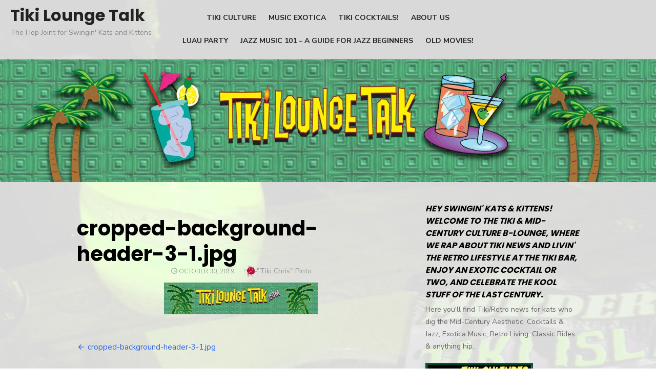

--- FILE ---
content_type: text/html; charset=UTF-8
request_url: http://tikiloungetalk.com/cropped-background-header-3-jpg/
body_size: 11019
content:
<!DOCTYPE html>
<html lang="en-US"
	prefix="og: https://ogp.me/ns#" >
<head>
	<meta charset="UTF-8">
	<meta name="viewport" content="width=device-width, initial-scale=1">
	<link rel="profile" href="http://gmpg.org/xfn/11">
		<title>cropped-background-header-3-1.jpg | Tiki Lounge Talk</title>

		<!-- All in One SEO 4.0.18 -->
		<meta property="og:site_name" content="Tiki Lounge Talk | The Hep Joint for Swingin&#039; Kats and Kittens" />
		<meta property="og:type" content="article" />
		<meta property="og:title" content="cropped-background-header-3-1.jpg | Tiki Lounge Talk" />
		<meta property="article:published_time" content="2019-10-30T19:31:48Z" />
		<meta property="article:modified_time" content="2019-10-30T19:31:48Z" />
		<meta property="twitter:card" content="summary" />
		<meta property="twitter:domain" content="tikiloungetalk.com" />
		<meta property="twitter:title" content="cropped-background-header-3-1.jpg | Tiki Lounge Talk" />
		<script type="application/ld+json" class="aioseo-schema">
			{"@context":"https:\/\/schema.org","@graph":[{"@type":"WebSite","@id":"http:\/\/tikiloungetalk.com\/#website","url":"http:\/\/tikiloungetalk.com\/","name":"Tiki Lounge Talk","description":"The Hep Joint for Swingin' Kats and Kittens","publisher":{"@id":"http:\/\/tikiloungetalk.com\/#organization"}},{"@type":"Organization","@id":"http:\/\/tikiloungetalk.com\/#organization","name":"Tiki Lounge Talk","url":"http:\/\/tikiloungetalk.com\/"},{"@type":"BreadcrumbList","@id":"http:\/\/tikiloungetalk.com\/cropped-background-header-3-jpg\/#breadcrumblist","itemListElement":[{"@type":"ListItem","@id":"http:\/\/tikiloungetalk.com\/#listItem","position":"1","item":{"@id":"http:\/\/tikiloungetalk.com\/#item","name":"Home","description":"Tiki Culture! The Tiki Blog for people who dig cocktails and jazz, Exotica music and the tropics. Tiki Blog for Tiki & Mid-Century Culture. Retro Living. Cool Cars & Movie Stars. Anything Retro, Tiki, Vintage or Swingin'.","url":"http:\/\/tikiloungetalk.com\/"},"nextItem":"http:\/\/tikiloungetalk.com\/cropped-background-header-3-jpg\/#listItem"},{"@type":"ListItem","@id":"http:\/\/tikiloungetalk.com\/cropped-background-header-3-jpg\/#listItem","position":"2","item":{"@id":"http:\/\/tikiloungetalk.com\/cropped-background-header-3-jpg\/#item","name":"cropped-background-header-3-1.jpg","url":"http:\/\/tikiloungetalk.com\/cropped-background-header-3-jpg\/"},"previousItem":"http:\/\/tikiloungetalk.com\/#listItem"}]},{"@type":"Person","@id":"http:\/\/tikiloungetalk.com\/author\/admin\/#author","url":"http:\/\/tikiloungetalk.com\/author\/admin\/","name":"\"Tiki Chris\" Pinto","image":{"@type":"ImageObject","@id":"http:\/\/tikiloungetalk.com\/cropped-background-header-3-jpg\/#authorImage","url":"http:\/\/1.gravatar.com\/avatar\/aec7dbfa24892a699071775f0f218eb1?s=96&d=monsterid&r=pg","width":"96","height":"96","caption":"\"Tiki Chris\" Pinto"}},{"@type":"ItemPage","@id":"http:\/\/tikiloungetalk.com\/cropped-background-header-3-jpg\/#itempage","url":"http:\/\/tikiloungetalk.com\/cropped-background-header-3-jpg\/","name":"cropped-background-header-3-1.jpg | Tiki Lounge Talk","inLanguage":"en-US","isPartOf":{"@id":"http:\/\/tikiloungetalk.com\/#website"},"breadcrumb":{"@id":"http:\/\/tikiloungetalk.com\/cropped-background-header-3-jpg\/#breadcrumblist"},"author":"http:\/\/tikiloungetalk.com\/cropped-background-header-3-jpg\/#author","creator":"http:\/\/tikiloungetalk.com\/cropped-background-header-3-jpg\/#author","datePublished":"2019-10-30T19:31:48+00:00","dateModified":"2019-10-30T19:31:48+00:00"}]}
		</script>
		<!-- All in One SEO -->

<link rel='dns-prefetch' href='//fonts.googleapis.com' />
<link rel='dns-prefetch' href='//s.w.org' />
<link rel="alternate" type="application/rss+xml" title="Tiki Lounge Talk &raquo; Feed" href="http://tikiloungetalk.com/feed/" />
<link rel="alternate" type="application/rss+xml" title="Tiki Lounge Talk &raquo; Comments Feed" href="http://tikiloungetalk.com/comments/feed/" />
		<script type="text/javascript">
			window._wpemojiSettings = {"baseUrl":"https:\/\/s.w.org\/images\/core\/emoji\/12.0.0-1\/72x72\/","ext":".png","svgUrl":"https:\/\/s.w.org\/images\/core\/emoji\/12.0.0-1\/svg\/","svgExt":".svg","source":{"concatemoji":"http:\/\/tikiloungetalk.com\/wp-includes\/js\/wp-emoji-release.min.js?ver=5.2.15"}};
			!function(e,a,t){var n,r,o,i=a.createElement("canvas"),p=i.getContext&&i.getContext("2d");function s(e,t){var a=String.fromCharCode;p.clearRect(0,0,i.width,i.height),p.fillText(a.apply(this,e),0,0);e=i.toDataURL();return p.clearRect(0,0,i.width,i.height),p.fillText(a.apply(this,t),0,0),e===i.toDataURL()}function c(e){var t=a.createElement("script");t.src=e,t.defer=t.type="text/javascript",a.getElementsByTagName("head")[0].appendChild(t)}for(o=Array("flag","emoji"),t.supports={everything:!0,everythingExceptFlag:!0},r=0;r<o.length;r++)t.supports[o[r]]=function(e){if(!p||!p.fillText)return!1;switch(p.textBaseline="top",p.font="600 32px Arial",e){case"flag":return s([55356,56826,55356,56819],[55356,56826,8203,55356,56819])?!1:!s([55356,57332,56128,56423,56128,56418,56128,56421,56128,56430,56128,56423,56128,56447],[55356,57332,8203,56128,56423,8203,56128,56418,8203,56128,56421,8203,56128,56430,8203,56128,56423,8203,56128,56447]);case"emoji":return!s([55357,56424,55356,57342,8205,55358,56605,8205,55357,56424,55356,57340],[55357,56424,55356,57342,8203,55358,56605,8203,55357,56424,55356,57340])}return!1}(o[r]),t.supports.everything=t.supports.everything&&t.supports[o[r]],"flag"!==o[r]&&(t.supports.everythingExceptFlag=t.supports.everythingExceptFlag&&t.supports[o[r]]);t.supports.everythingExceptFlag=t.supports.everythingExceptFlag&&!t.supports.flag,t.DOMReady=!1,t.readyCallback=function(){t.DOMReady=!0},t.supports.everything||(n=function(){t.readyCallback()},a.addEventListener?(a.addEventListener("DOMContentLoaded",n,!1),e.addEventListener("load",n,!1)):(e.attachEvent("onload",n),a.attachEvent("onreadystatechange",function(){"complete"===a.readyState&&t.readyCallback()})),(n=t.source||{}).concatemoji?c(n.concatemoji):n.wpemoji&&n.twemoji&&(c(n.twemoji),c(n.wpemoji)))}(window,document,window._wpemojiSettings);
		</script>
		<style type="text/css">
img.wp-smiley,
img.emoji {
	display: inline !important;
	border: none !important;
	box-shadow: none !important;
	height: 1em !important;
	width: 1em !important;
	margin: 0 .07em !important;
	vertical-align: -0.1em !important;
	background: none !important;
	padding: 0 !important;
}
</style>
	<link rel='stylesheet' id='wp-block-library-css'  href='http://tikiloungetalk.com/wp-includes/css/dist/block-library/style.min.css?ver=5.2.15' type='text/css' media='all' />
<link rel='stylesheet' id='st-widget-css'  href='http://tikiloungetalk.com/wp-content/plugins/share-this/css/style.css?ver=5.2.15' type='text/css' media='all' />
<link rel='stylesheet' id='type-fonts-css'  href='//fonts.googleapis.com/css?family=Nunito+Sans%3A400%2C700%2C300%2C400italic%2C700italic%7CPoppins%3A400%2C700&#038;subset=latin%2Clatin-ext' type='text/css' media='all' />
<link rel='stylesheet' id='type-material-icons-css'  href='//fonts.googleapis.com/icon?family=Material+Icons' type='text/css' media='all' />
<link rel='stylesheet' id='type-social-icons-css'  href='http://tikiloungetalk.com/wp-content/themes/type/fonts/socicon.min.css?ver=3.5.2' type='text/css' media='all' />
<link rel='stylesheet' id='type-style-css'  href='http://tikiloungetalk.com/wp-content/themes/type/style.css?ver=1.1.1' type='text/css' media='all' />
<style id='type-style-inline-css' type='text/css'>
.header-image {padding-top: 20px;padding-bottom: 20px;}
</style>
<link rel='stylesheet' id='type-blocks-style-css'  href='http://tikiloungetalk.com/wp-content/themes/type/inc/css/blocks.css?ver=20190115' type='text/css' media='all' />
<script type='text/javascript' src='http://tikiloungetalk.com/wp-includes/js/jquery/jquery.js?ver=1.12.4-wp'></script>
<script type='text/javascript' src='http://tikiloungetalk.com/wp-includes/js/jquery/jquery-migrate.min.js?ver=1.4.1'></script>
<script type='text/javascript' src='http://tikiloungetalk.com/wp-includes/js/swfobject.js?ver=2.2-20120417'></script>
<link rel='https://api.w.org/' href='http://tikiloungetalk.com/wp-json/' />
<link rel="EditURI" type="application/rsd+xml" title="RSD" href="http://tikiloungetalk.com/xmlrpc.php?rsd" />
<link rel="wlwmanifest" type="application/wlwmanifest+xml" href="http://tikiloungetalk.com/wp-includes/wlwmanifest.xml" /> 
<meta name="generator" content="WordPress 5.2.15" />
<link rel='shortlink' href='http://tikiloungetalk.com/?p=6880' />
<link rel="alternate" type="application/json+oembed" href="http://tikiloungetalk.com/wp-json/oembed/1.0/embed?url=http%3A%2F%2Ftikiloungetalk.com%2Fcropped-background-header-3-jpg%2F" />
<link rel="alternate" type="text/xml+oembed" href="http://tikiloungetalk.com/wp-json/oembed/1.0/embed?url=http%3A%2F%2Ftikiloungetalk.com%2Fcropped-background-header-3-jpg%2F&#038;format=xml" />
<script charset="utf-8" type="text/javascript">var switchTo5x=true;</script>
<script charset="utf-8" type="text/javascript" id="st_insights_js" src="http://w.sharethis.com/button/buttons.js?publisher=e607ed17-5b7b-43b2-af4c-1d76abbe8cf3&amp;product=sharethis-wordpress"></script>
<script charset="utf-8" type="text/javascript">stLight.options({"publisher":"e607ed17-5b7b-43b2-af4c-1d76abbe8cf3"});var st_type="wordpress5.2.4";</script>
<style type="text/css" id="custom-background-css">
body.custom-background { background-image: url("http://tikiloungetalk.com/wp-content/uploads/2019/10/murder-tiki-island-wreck-bar-2011-1.jpg"); background-position: center top; background-size: auto; background-repeat: no-repeat; background-attachment: fixed; }
</style>
	</head>
<body class="attachment attachment-template-default single single-attachment postid-6880 attachmentid-6880 attachment-jpeg custom-background header-layout4 fimg-classic content-sidebar">

<div id="page" class="site">
	<a class="skip-link screen-reader-text" href="#main">Skip to content</a>
	
	<div class="mobile-navbar clear">
		<a id="menu-toggle" class="menu-toggle" href="#mobile-navigation" title="Menu"><span class="button-toggle"></span></a>
					<div class="top-search">
				<span id="top-search-button" class="top-search-button"><i class="search-icon"></i></span>
				
<form role="search" method="get" class="search-form clear" action="http://tikiloungetalk.com/">
	<label>
		<span class="screen-reader-text">Search for:</span>
		<input type="search" id="s" class="search-field" placeholder="Search &hellip;" value="" name="s" />
	</label>
	<button type="submit" class="search-submit">
		<i class="material-icons md-20 md-middle">&#xE8B6;</i> <span class="screen-reader-text">
		Search</span>
	</button>
</form>
			</div>
			</div>
	<div id="mobile-sidebar" class="mobile-sidebar"> 
		<nav id="mobile-navigation" class="main-navigation mobile-navigation" role="navigation" aria-label="Main Menu"></nav>
	</div>
	
	<header id="masthead" class="site-header has-header-image" role="banner">
				
	<div class="site-title-left clear">
		
		<div class="row">
			<div class="col-3">
				<div class="site-branding">
								<p class="site-title"><a href="http://tikiloungetalk.com/" rel="home">Tiki Lounge Talk</a></p>
													<p class="site-description">The Hep Joint for Swingin&#039; Kats and Kittens</p>
									</div><!-- .site-branding -->
			</div>
			<div class="col-6">
				
	<nav id="site-navigation" class="main-navigation" role="navigation" aria-label="Main Menu">
		<ul id="main-menu" class="main-menu"><li id="menu-item-6821" class="menu-item menu-item-type-post_type menu-item-object-page menu-item-6821"><a href="http://tikiloungetalk.com/tiki-culture/">TIKI CULTURE</a></li>
<li id="menu-item-6886" class="menu-item menu-item-type-post_type menu-item-object-page menu-item-6886"><a href="http://tikiloungetalk.com/tiki-bar-music-exotica/">Music Exotica</a></li>
<li id="menu-item-6889" class="menu-item menu-item-type-post_type menu-item-object-page menu-item-6889"><a href="http://tikiloungetalk.com/tiki-drinks/">Tiki Cocktails!</a></li>
<li id="menu-item-6820" class="menu-item menu-item-type-post_type menu-item-object-page menu-item-6820"><a href="http://tikiloungetalk.com/about/">About Us</a></li>
<li id="menu-item-6885" class="menu-item menu-item-type-post_type menu-item-object-page menu-item-6885"><a href="http://tikiloungetalk.com/luau-party/">Luau Party</a></li>
<li id="menu-item-6887" class="menu-item menu-item-type-post_type menu-item-object-page menu-item-6887"><a href="http://tikiloungetalk.com/jazz-music-101/">Jazz Music 101 &#8211; A Guide for Jazz Beginners</a></li>
<li id="menu-item-6884" class="menu-item menu-item-type-post_type menu-item-object-page menu-item-6884"><a href="http://tikiloungetalk.com/mod-movie-mondays/">Old Movies!</a></li>
</ul>	</nav>
				</div>
			<div class="col-3">
								
	<div id="social-links" class="social-links">
			</div>			</div>
		</div><!-- .row -->
		
	</div>
	
			<div class="header-image" style="background-image: url(http://tikiloungetalk.com/wp-content/uploads/2019/11/cropped-background-A-header-Tiki-Lounge-cocktails.jpg)"></div>
			</header><!-- #masthead -->
	
		
	<div id="content" class="site-content">
		<div class="container">
			<div class="inside">

	
		
	<div id="primary" class="content-area">
		<main id="main" class="site-main" role="main">
	
		
<article id="post-6880" class="post-6880 attachment type-attachment status-inherit hentry">
		
		
		<header class="entry-header">
			<div class="entry-meta entry-category">
				<span class="cat-links"></span>
			</div>
			<h1 class="entry-title"><span>cropped-background-header-3-1.jpg</span></h1>			<div class="entry-meta">
				<span class="posted-on"><span class="screen-reader-text">Posted on</span><a href="http://tikiloungetalk.com/cropped-background-header-3-jpg/" rel="bookmark"><time class="entry-date published updated" datetime="2019-10-30T19:31:48+00:00">October 30, 2019</time></a></span><span class="byline"><span class="author vcard"><img alt='' src='http://1.gravatar.com/avatar/aec7dbfa24892a699071775f0f218eb1?s=24&#038;d=monsterid&#038;r=pg' srcset='http://1.gravatar.com/avatar/aec7dbfa24892a699071775f0f218eb1?s=48&#038;d=monsterid&#038;r=pg 2x' class='avatar avatar-24 photo' height='24' width='24' /><span class="screen-reader-text">Author</span><a class="url fn n" href="http://tikiloungetalk.com/author/admin/">"Tiki Chris" Pinto</a></span></span>			</div>
		</header><!-- .entry-header -->
				
	
	<div class="entry-content">
		<p class="attachment"><a onclick="javascript:pageTracker._trackPageview('/downloads/wp-content/uploads/2019/10/cropped-background-header-3-1.jpg');"  href='http://tikiloungetalk.com/wp-content/uploads/2019/10/cropped-background-header-3-1.jpg'><img width="300" height="62" src="http://tikiloungetalk.com/wp-content/uploads/2019/10/cropped-background-header-3-1-300x62.jpg" class="attachment-medium size-medium" alt="" srcset="http://tikiloungetalk.com/wp-content/uploads/2019/10/cropped-background-header-3-1-300x62.jpg 300w, http://tikiloungetalk.com/wp-content/uploads/2019/10/cropped-background-header-3-1-768x158.jpg 768w, http://tikiloungetalk.com/wp-content/uploads/2019/10/cropped-background-header-3-1-1024x211.jpg 1024w, http://tikiloungetalk.com/wp-content/uploads/2019/10/cropped-background-header-3-1.jpg 1600w" sizes="(max-width: 300px) 100vw, 300px" /></a></p>
	</div><!-- .entry-content -->

	<footer class="entry-footer">
			</footer><!-- .entry-footer -->
	
</article><!-- #post-## -->


	<nav class="navigation post-navigation" role="navigation">
		<h2 class="screen-reader-text">Post navigation</h2>
		<div class="nav-links"><div class="nav-previous"><a href="http://tikiloungetalk.com/cropped-background-header-3-jpg/" rel="prev">cropped-background-header-3-1.jpg</a></div></div>
	</nav>
		</main><!-- #main -->
	</div><!-- #primary -->



<aside id="secondary" class="sidebar widget-area" role="complementary">
	
		<section id="text-685884311" class="widget widget_text">			<div class="textwidget"><h4><i>Hey Swingin' Kats & Kittens!
Welcome to the Tiki & Mid-Century Culture B-Lounge, where we rap about Tiki news and livin' the retro lifestyle at the Tiki Bar, enjoy an exotic cocktail or two, and celebrate the kool stuff of the last century. </i></h4>
Here you'll find Tiki/Retro news for kats who dig the Mid-Century Aesthetic, Cocktails & Jazz, Exotica Music, Retro Living, Classic Rides & anything hip. </div>
		</section><section id="text-1092150511" class="widget widget_text">			<div class="textwidget"><a href="http://tikiloungetalk.com/tiki-culture"><img src="http://www.tikiloungetalk.com/misc-art/what-is-tiki-culture.jpg" width="210" height="50"></a>

<a href="http://tikiloungetalk.com/2009/07/23/how-to-build-your-own-tiki-bar-cheap-2/"><img src="http://www.tikiloungetalk.com/misc-art/how-to-build-tiki-bar.jpg" width="210" height="50"></a>

<a href="http://stardustmysteries.com"><img src="http://www.tikiloungetalk.com/misc-art/great-new-books.jpg" width="210" height="50"></a>

<a href="http://tikiloungetalk.com/2019/01/30/the-joys-of-driving-a-vintage-car-daily/"><img src="http://tikiloungetalk.com/wp-content/uploads/2019/02/joy-of-driving-vintage-car-button-tiki-lounge-cadillac.jpg" width="210" height="50"></a></div>
		</section><section id="text-1092157382" class="widget widget_text"><h3 class="widget-title"><span>#IECD</span></h3>			<div class="textwidget"><a href="http://tikiloungetalk.com/tiki-drinks/international-exotic-cocktail-day/"><img src="http://tikiloungetalk.com/wp-content/uploads/2010/09/exotic-cocktail-day.jpg" width="210" height="210"></a>
</div>
		</section><section id="text-1092157381" class="widget widget_text"><h3 class="widget-title"><span>The OFFICIAL Murder Mystery of Tikiphiles!</span></h3>			<div class="textwidget"><a href="http://www.keywestmurdermystery.com"><img src="http://www.tikiloungetalk.com/misc-art/Murder-tiki-island-chris-pinto.jpg" width="210" height="190"></a>
<h3><p><i>Now Available Online! </h3>    <b>Murder on Tiki Island by Tiki Chris Pinto,</b> a murder mystery ghost story that takes place in a Tiki Resort in the Florida Keys in 1956. Kool, old-style Noir detective pulp mixed with Stephen King-like imagery drives this 300-page retro-read! If you dig palm trees, Tiki Bars and hot dames, this book if for you! Available in print, Kindle & Nook.</div>
		</section><section id="text-436491162" class="widget widget_text">			<div class="textwidget"><href="http://www.wildwoodmurdermystery.com"><img src="http://tikiloungetalk.com/misc-art/MBTCD-WILDWOOD365-AD2.jpg" width="210" height="175"></a>
<h3><p><i>Now Available Online! </h3>    <b>Murder Behind The Closet Door,</b> The Wildwood Paranormal Murder Mystery is a Retro-Noir-style ghost story set in 1979 & 1938 Wildwood and Ocean City on the New Jersey Shore. A great read for swingin' retro lovers!
Written by yours truly, "Tiki Chris" Pinto</a>
<a href="http://www.wildwoodmurdermystery.com">
<p>Click here to purchase the 600-page novel or the eBook now!</a>
</div>
		</section><section id="text-505993821" class="widget widget_text"><h3 class="widget-title"><span>Christopher &#8220;Tiki Chris&#8221; Pinto, Author</span></h3>			<div class="textwidget">I'm a kat who's into the good stuff from the 30's, 40's and 50's, spilling into the 20's and 70s'. I play Jazz tenor Sax and Clarinet, drive a retro-rod PT Cruiser GT Convertible, have been hot-rodding a 53 Chevy Bel Air for 19 years and enjoy sipping fine Scotch at my Tiki Bar with my beautiful wife Colleen. 

I've been writing since I was a kid, and just recently (in the last year) discovered the wonderful world wide web blogging thingermazam. I've had a lot of fun living the retro life, and I'm having more fun sharing my take on the road less traveled with anyone interested. I hope you find the site and the posts fun and entertaining!
 See the About page if you want to know any more!</div>
		</section><section id="search-2" class="widget widget_search">
<form role="search" method="get" class="search-form clear" action="http://tikiloungetalk.com/">
	<label>
		<span class="screen-reader-text">Search for:</span>
		<input type="search" id="s" class="search-field" placeholder="Search &hellip;" value="" name="s" />
	</label>
	<button type="submit" class="search-submit">
		<i class="material-icons md-20 md-middle">&#xE8B6;</i> <span class="screen-reader-text">
		Search</span>
	</button>
</form>
</section><section id="text-920741521" class="widget widget_text">			<div class="textwidget"><a href=http://tikiloungetalk.com/2010/11/20/who-cares-about-san-fransiscos-tonga-room-i-do/>Who Cares about The Tonga Room in San Fransisco? We Do. Click here to see why.</a></div>
		</section><section id="calendar-2" class="widget widget_calendar"><div id="calendar_wrap" class="calendar_wrap"><table id="wp-calendar">
	<caption>January 2026</caption>
	<thead>
	<tr>
		<th scope="col" title="Sunday">S</th>
		<th scope="col" title="Monday">M</th>
		<th scope="col" title="Tuesday">T</th>
		<th scope="col" title="Wednesday">W</th>
		<th scope="col" title="Thursday">T</th>
		<th scope="col" title="Friday">F</th>
		<th scope="col" title="Saturday">S</th>
	</tr>
	</thead>

	<tfoot>
	<tr>
		<td colspan="3" id="prev"><a href="http://tikiloungetalk.com/2021/11/">&laquo; Nov</a></td>
		<td class="pad">&nbsp;</td>
		<td colspan="3" id="next" class="pad">&nbsp;</td>
	</tr>
	</tfoot>

	<tbody>
	<tr>
		<td colspan="4" class="pad">&nbsp;</td><td>1</td><td>2</td><td>3</td>
	</tr>
	<tr>
		<td>4</td><td>5</td><td>6</td><td>7</td><td>8</td><td>9</td><td>10</td>
	</tr>
	<tr>
		<td>11</td><td>12</td><td>13</td><td>14</td><td>15</td><td>16</td><td>17</td>
	</tr>
	<tr>
		<td>18</td><td>19</td><td>20</td><td id="today">21</td><td>22</td><td>23</td><td>24</td>
	</tr>
	<tr>
		<td>25</td><td>26</td><td>27</td><td>28</td><td>29</td><td>30</td><td>31</td>
	</tr>
	</tbody>
	</table></div></section>		<section id="recent-posts-2" class="widget widget_recent_entries">		<h3 class="widget-title"><span>Recent Posts</span></h3>		<ul>
											<li>
					<a href="http://tikiloungetalk.com/2021/11/15/does-a-tiki-bar-have-to-have-a-sign-that-says-tiki-bar/">Does a Tiki Bar have to have a sign that says &#8220;Tiki Bar&#8221;?</a>
									</li>
											<li>
					<a href="http://tikiloungetalk.com/2021/11/02/a-psychedelic-60s-halloween-party/">A Psychedelic &#8217;60s Halloween Party</a>
									</li>
											<li>
					<a href="http://tikiloungetalk.com/2021/10/01/its-international-exotic-cocktail-day-cheers/">It&#8217;s International Exotic Cocktail Day! Cheers!</a>
									</li>
											<li>
					<a href="http://tikiloungetalk.com/2021/04/15/is-it-ok-to-throw-together-tiki-cocktails-hmmm/">Is it OK to &#8220;Throw Together&#8221; Tiki Cocktails? Hmmm&#8230;</a>
									</li>
											<li>
					<a href="http://tikiloungetalk.com/2021/03/19/the-cherry-dickel-cocktail-recipe-vintage-inspired-recipes-from-the-tiki-bar/">The Cherry Dickel Cocktail Recipe, Vintage-inspired recipes from the Tiki Bar</a>
									</li>
					</ul>
		</section><section id="archives-2" class="widget widget_archive"><h3 class="widget-title"><span>Archives</span></h3>		<ul>
				<li><a href='http://tikiloungetalk.com/2021/11/'>November 2021</a></li>
	<li><a href='http://tikiloungetalk.com/2021/10/'>October 2021</a></li>
	<li><a href='http://tikiloungetalk.com/2021/04/'>April 2021</a></li>
	<li><a href='http://tikiloungetalk.com/2021/03/'>March 2021</a></li>
	<li><a href='http://tikiloungetalk.com/2021/01/'>January 2021</a></li>
	<li><a href='http://tikiloungetalk.com/2020/10/'>October 2020</a></li>
	<li><a href='http://tikiloungetalk.com/2020/05/'>May 2020</a></li>
	<li><a href='http://tikiloungetalk.com/2020/03/'>March 2020</a></li>
	<li><a href='http://tikiloungetalk.com/2020/01/'>January 2020</a></li>
	<li><a href='http://tikiloungetalk.com/2019/11/'>November 2019</a></li>
	<li><a href='http://tikiloungetalk.com/2019/10/'>October 2019</a></li>
	<li><a href='http://tikiloungetalk.com/2019/09/'>September 2019</a></li>
	<li><a href='http://tikiloungetalk.com/2019/01/'>January 2019</a></li>
	<li><a href='http://tikiloungetalk.com/2018/12/'>December 2018</a></li>
	<li><a href='http://tikiloungetalk.com/2018/07/'>July 2018</a></li>
	<li><a href='http://tikiloungetalk.com/2018/06/'>June 2018</a></li>
	<li><a href='http://tikiloungetalk.com/2018/03/'>March 2018</a></li>
	<li><a href='http://tikiloungetalk.com/2017/05/'>May 2017</a></li>
	<li><a href='http://tikiloungetalk.com/2017/01/'>January 2017</a></li>
	<li><a href='http://tikiloungetalk.com/2016/07/'>July 2016</a></li>
	<li><a href='http://tikiloungetalk.com/2016/02/'>February 2016</a></li>
	<li><a href='http://tikiloungetalk.com/2016/01/'>January 2016</a></li>
	<li><a href='http://tikiloungetalk.com/2015/09/'>September 2015</a></li>
	<li><a href='http://tikiloungetalk.com/2015/05/'>May 2015</a></li>
	<li><a href='http://tikiloungetalk.com/2015/02/'>February 2015</a></li>
	<li><a href='http://tikiloungetalk.com/2014/10/'>October 2014</a></li>
	<li><a href='http://tikiloungetalk.com/2014/09/'>September 2014</a></li>
	<li><a href='http://tikiloungetalk.com/2014/08/'>August 2014</a></li>
	<li><a href='http://tikiloungetalk.com/2014/06/'>June 2014</a></li>
	<li><a href='http://tikiloungetalk.com/2014/04/'>April 2014</a></li>
	<li><a href='http://tikiloungetalk.com/2014/03/'>March 2014</a></li>
	<li><a href='http://tikiloungetalk.com/2014/02/'>February 2014</a></li>
	<li><a href='http://tikiloungetalk.com/2014/01/'>January 2014</a></li>
	<li><a href='http://tikiloungetalk.com/2013/12/'>December 2013</a></li>
	<li><a href='http://tikiloungetalk.com/2013/11/'>November 2013</a></li>
	<li><a href='http://tikiloungetalk.com/2013/10/'>October 2013</a></li>
	<li><a href='http://tikiloungetalk.com/2013/09/'>September 2013</a></li>
	<li><a href='http://tikiloungetalk.com/2013/08/'>August 2013</a></li>
	<li><a href='http://tikiloungetalk.com/2013/06/'>June 2013</a></li>
	<li><a href='http://tikiloungetalk.com/2013/05/'>May 2013</a></li>
	<li><a href='http://tikiloungetalk.com/2013/04/'>April 2013</a></li>
	<li><a href='http://tikiloungetalk.com/2013/03/'>March 2013</a></li>
	<li><a href='http://tikiloungetalk.com/2013/01/'>January 2013</a></li>
	<li><a href='http://tikiloungetalk.com/2012/12/'>December 2012</a></li>
	<li><a href='http://tikiloungetalk.com/2012/11/'>November 2012</a></li>
	<li><a href='http://tikiloungetalk.com/2012/10/'>October 2012</a></li>
	<li><a href='http://tikiloungetalk.com/2012/09/'>September 2012</a></li>
	<li><a href='http://tikiloungetalk.com/2012/08/'>August 2012</a></li>
	<li><a href='http://tikiloungetalk.com/2012/07/'>July 2012</a></li>
	<li><a href='http://tikiloungetalk.com/2012/06/'>June 2012</a></li>
	<li><a href='http://tikiloungetalk.com/2012/05/'>May 2012</a></li>
	<li><a href='http://tikiloungetalk.com/2012/03/'>March 2012</a></li>
	<li><a href='http://tikiloungetalk.com/2012/02/'>February 2012</a></li>
	<li><a href='http://tikiloungetalk.com/2012/01/'>January 2012</a></li>
	<li><a href='http://tikiloungetalk.com/2011/12/'>December 2011</a></li>
	<li><a href='http://tikiloungetalk.com/2011/11/'>November 2011</a></li>
	<li><a href='http://tikiloungetalk.com/2011/10/'>October 2011</a></li>
	<li><a href='http://tikiloungetalk.com/2011/09/'>September 2011</a></li>
	<li><a href='http://tikiloungetalk.com/2011/08/'>August 2011</a></li>
	<li><a href='http://tikiloungetalk.com/2011/07/'>July 2011</a></li>
	<li><a href='http://tikiloungetalk.com/2011/06/'>June 2011</a></li>
	<li><a href='http://tikiloungetalk.com/2011/05/'>May 2011</a></li>
	<li><a href='http://tikiloungetalk.com/2011/04/'>April 2011</a></li>
	<li><a href='http://tikiloungetalk.com/2011/03/'>March 2011</a></li>
	<li><a href='http://tikiloungetalk.com/2011/02/'>February 2011</a></li>
	<li><a href='http://tikiloungetalk.com/2011/01/'>January 2011</a></li>
	<li><a href='http://tikiloungetalk.com/2010/12/'>December 2010</a></li>
	<li><a href='http://tikiloungetalk.com/2010/11/'>November 2010</a></li>
	<li><a href='http://tikiloungetalk.com/2010/10/'>October 2010</a></li>
	<li><a href='http://tikiloungetalk.com/2010/09/'>September 2010</a></li>
	<li><a href='http://tikiloungetalk.com/2010/08/'>August 2010</a></li>
	<li><a href='http://tikiloungetalk.com/2010/07/'>July 2010</a></li>
	<li><a href='http://tikiloungetalk.com/2010/06/'>June 2010</a></li>
	<li><a href='http://tikiloungetalk.com/2010/05/'>May 2010</a></li>
	<li><a href='http://tikiloungetalk.com/2010/04/'>April 2010</a></li>
	<li><a href='http://tikiloungetalk.com/2010/03/'>March 2010</a></li>
	<li><a href='http://tikiloungetalk.com/2010/02/'>February 2010</a></li>
	<li><a href='http://tikiloungetalk.com/2010/01/'>January 2010</a></li>
	<li><a href='http://tikiloungetalk.com/2009/12/'>December 2009</a></li>
	<li><a href='http://tikiloungetalk.com/2009/11/'>November 2009</a></li>
	<li><a href='http://tikiloungetalk.com/2009/10/'>October 2009</a></li>
	<li><a href='http://tikiloungetalk.com/2009/09/'>September 2009</a></li>
	<li><a href='http://tikiloungetalk.com/2009/08/'>August 2009</a></li>
	<li><a href='http://tikiloungetalk.com/2009/07/'>July 2009</a></li>
	<li><a href='http://tikiloungetalk.com/2009/06/'>June 2009</a></li>
	<li><a href='http://tikiloungetalk.com/2009/05/'>May 2009</a></li>
	<li><a href='http://tikiloungetalk.com/2009/04/'>April 2009</a></li>
		</ul>
			</section><section id="categories-416261031" class="widget widget_categories"><h3 class="widget-title"><span>Categories</span></h3>		<ul>
				<li class="cat-item cat-item-6"><a href="http://tikiloungetalk.com/category/annoying-things/">Annoying things</a>
</li>
	<li class="cat-item cat-item-2"><a href="http://tikiloungetalk.com/category/blogroll/">Blogroll</a>
</li>
	<li class="cat-item cat-item-820"><a href="http://tikiloungetalk.com/category/retronoir-books-websites/books-by-christopher-pinto/">Books by Christopher Pinto</a>
</li>
	<li class="cat-item cat-item-154"><a href="http://tikiloungetalk.com/category/christmas/">christmas</a>
</li>
	<li class="cat-item cat-item-65"><a href="http://tikiloungetalk.com/category/drink-recipies/">Drink Recipies</a>
</li>
	<li class="cat-item cat-item-98"><a href="http://tikiloungetalk.com/category/halloween/">Halloween</a>
</li>
	<li class="cat-item cat-item-101"><a href="http://tikiloungetalk.com/category/history/">History</a>
</li>
	<li class="cat-item cat-item-231"><a href="http://tikiloungetalk.com/category/holidays/">holidays</a>
</li>
	<li class="cat-item cat-item-141"><a href="http://tikiloungetalk.com/category/movies/mod-movie-mondays/" title="Every week Tiki Lounge Talk brings you a kool new vintage, retro or mod movie choice. I&#039;ve seen every movie I post, and usually have a fun story to go with it. Food &amp; booze ideas to go along with the movies are also included!">Mod Movie Mondays</a>
</li>
	<li class="cat-item cat-item-97"><a href="http://tikiloungetalk.com/category/movies/">Movies</a>
</li>
	<li class="cat-item cat-item-3"><a href="http://tikiloungetalk.com/category/music/">Music</a>
</li>
	<li class="cat-item cat-item-89"><a href="http://tikiloungetalk.com/category/my-favorite-vintage-toys/">My Favorite Vintage Toys</a>
</li>
	<li class="cat-item cat-item-102"><a href="http://tikiloungetalk.com/category/noir-vintage-stories/">Noir &amp; Vintage Stories</a>
</li>
	<li class="cat-item cat-item-612"><a href="http://tikiloungetalk.com/category/movies/noir-movie-mondays/">Noir Movie Mondays</a>
</li>
	<li class="cat-item cat-item-122"><a href="http://tikiloungetalk.com/category/personal-stories/">Personal Stories</a>
</li>
	<li class="cat-item cat-item-1024"><a href="http://tikiloungetalk.com/category/pop-culture/">pop culture</a>
</li>
	<li class="cat-item cat-item-883"><a href="http://tikiloungetalk.com/category/retro-tiki/">Retro &amp; Tiki</a>
</li>
	<li class="cat-item cat-item-5"><a href="http://tikiloungetalk.com/category/retro-fun-stuff/">Retro Fun Stuff</a>
</li>
	<li class="cat-item cat-item-1042"><a href="http://tikiloungetalk.com/category/retro-recipes/">Retro Recipes</a>
</li>
	<li class="cat-item cat-item-819"><a href="http://tikiloungetalk.com/category/retronoir-books-websites/">Retro/Noir Books &amp; Websites</a>
</li>
	<li class="cat-item cat-item-1041"><a href="http://tikiloungetalk.com/category/movies/sci-fi-movie-mondays/">Sci-Fi Movie Mondays</a>
</li>
	<li class="cat-item cat-item-699"><a href="http://tikiloungetalk.com/category/tiki-and-retro-art/">Tiki and Retro Art</a>
</li>
	<li class="cat-item cat-item-741"><a href="http://tikiloungetalk.com/category/tiki-art-and-artists/">Tiki Art and Artists</a>
</li>
	<li class="cat-item cat-item-79"><a href="http://tikiloungetalk.com/category/tiki-events/">Tiki Events</a>
</li>
	<li class="cat-item cat-item-673"><a href="http://tikiloungetalk.com/category/tiki-news/">tiki news</a>
</li>
	<li class="cat-item cat-item-7"><a href="http://tikiloungetalk.com/category/tiki-talk/">Tiki Talk</a>
</li>
	<li class="cat-item cat-item-416"><a href="http://tikiloungetalk.com/category/tiki-travel/">Tiki Travel</a>
</li>
	<li class="cat-item cat-item-882"><a href="http://tikiloungetalk.com/category/tv-shows/">TV Shows</a>
</li>
	<li class="cat-item cat-item-1"><a href="http://tikiloungetalk.com/category/uncategorized/">Uncategorized</a>
</li>
	<li class="cat-item cat-item-4"><a href="http://tikiloungetalk.com/category/vintage-cars/">Vintage Cars</a>
</li>
		</ul>
			</section><section id="text-594272861" class="widget widget_text"><h3 class="widget-title"><span>Donate to the Tiki Bar! Donations gladly accepted to fund trips to Tiki Events</span></h3>			<div class="textwidget"><form action="https://www.paypal.com/cgi-bin/webscr" method="post">
<input type="hidden" name="cmd" value="_s-xclick">
<input type="hidden" name="hosted_button_id" value="9807108">
<input type="image" src="https://www.paypal.com/en_US/i/btn/btn_donateCC_LG.gif" border="0" name="submit" alt="PayPal - The safer, easier way to pay online!">
<img alt="" border="0" src="https://www.paypal.com/en_US/i/scr/pixel.gif" width="1" height="1">
</form>
</div>
		</section><section id="meta-2" class="widget widget_meta"><h3 class="widget-title"><span>Meta</span></h3>			<ul>
						<li><a href="http://tikiloungetalk.com/wp-login.php">Log in</a></li>
			<li><a href="http://tikiloungetalk.com/feed/">Entries <abbr title="Really Simple Syndication">RSS</abbr></a></li>
			<li><a href="http://tikiloungetalk.com/comments/feed/">Comments <abbr title="Really Simple Syndication">RSS</abbr></a></li>
			<li><a href="https://wordpress.org/" title="Powered by WordPress, state-of-the-art semantic personal publishing platform.">WordPress.org</a></li>			</ul>
			</section><section id="rss-415564071" class="widget widget_rss"><h3 class="widget-title"><span><a class="rsswidget" href="http://tikiloungetalk.com/feed"><img class="rss-widget-icon" style="border:0" width="14" height="14" src="http://tikiloungetalk.com/wp-includes/images/rss.png" alt="RSS" /></a> <a class="rsswidget" href="http://tikiloungetalk.com/">Tiki Lounge Talk</a></span></h3><ul><li><a class='rsswidget' href='http://tikiloungetalk.com/2021/11/15/does-a-tiki-bar-have-to-have-a-sign-that-says-tiki-bar/'>Does a Tiki Bar have to have a sign that says “Tiki Bar”?</a> <span class="rss-date">November 15, 2021</span></li><li><a class='rsswidget' href='http://tikiloungetalk.com/2021/11/02/a-psychedelic-60s-halloween-party/'>A Psychedelic ’60s Halloween Party</a> <span class="rss-date">November 2, 2021</span></li><li><a class='rsswidget' href='http://tikiloungetalk.com/2021/10/01/its-international-exotic-cocktail-day-cheers/'>It’s International Exotic Cocktail Day! Cheers!</a> <span class="rss-date">October 1, 2021</span></li><li><a class='rsswidget' href='http://tikiloungetalk.com/2021/04/15/is-it-ok-to-throw-together-tiki-cocktails-hmmm/'>Is it OK to “Throw Together” Tiki Cocktails? Hmmm…</a> <span class="rss-date">April 15, 2021</span></li><li><a class='rsswidget' href='http://tikiloungetalk.com/2021/03/19/the-cherry-dickel-cocktail-recipe-vintage-inspired-recipes-from-the-tiki-bar/'>The Cherry Dickel Cocktail Recipe, Vintage-inspired recipes from the Tiki Bar</a> <span class="rss-date">March 19, 2021</span></li><li><a class='rsswidget' href='http://tikiloungetalk.com/2021/01/13/progress-on-restoring-customizing-my-1953-chevy-belair/'>Progress on Restoring &amp; Customizing My 1953 Chevy Belair</a> <span class="rss-date">January 13, 2021</span></li><li><a class='rsswidget' href='http://tikiloungetalk.com/2020/10/02/today-is-international-exotic-cocktail-day-friday-oct-2-2020/'>Today is International Exotic Cocktail Day! Friday, Oct. 2, 2020</a> <span class="rss-date">October 2, 2020</span></li><li><a class='rsswidget' href='http://tikiloungetalk.com/2020/05/13/two-new-tv-shows-about-early-mid-century-hollywood-dont-disappoint/'>Two New TV Shows about early Mid-Century Hollywood Don’t Disappoint</a> <span class="rss-date">May 13, 2020</span></li><li><a class='rsswidget' href='http://tikiloungetalk.com/2020/03/23/remembering-ww2-rationing-during-todays-coronavirus-pandemic/'>Remembering WW2 Rationing during today’s Coronavirus Pandemic</a> <span class="rss-date">March 23, 2020</span></li><li><a class='rsswidget' href='http://tikiloungetalk.com/2020/01/09/driving-in-an-antique-car-in-the-tropics-in-january/'>Driving in an Antique Car in the Tropics, in January</a> <span class="rss-date">January 9, 2020</span></li></ul></section>	
	</aside><!-- #secondary -->



			</div><!-- .inside -->
		</div><!-- .container -->
	</div><!-- #content -->

	<footer id="colophon" class="site-footer" role="contentinfo">
		
				
				
		<div class="footer-copy">
			<div class="container">
				<div class="row">
					<div class="col-6 col-sm-12">
						<div class="site-credits">&copy; 2026 Tiki Lounge Talk</div>
					</div>
					<div class="col-6 col-sm-12">
						<div class="site-info">
							<a href="https://wordpress.org/">Powered by WordPress</a>
							<span class="sep"> / </span>
							<a href="https://www.designlabthemes.com/" rel="nofollow">Theme by Design Lab</a>
						</div><!-- .site-info -->
					</div>
				</div>
			</div><!-- .container -->
		</div><!-- .footer-copy -->
		
	</footer><!-- #colophon -->
</div><!-- #page -->


<!-- tracker added by Ultimate Google Analytics plugin v1.6.0: http://www.oratransplant.nl/uga -->
<script type="text/javascript">
var gaJsHost = (("https:" == document.location.protocol) ? "https://ssl." : "http://www.");
document.write(unescape("%3Cscript src='" + gaJsHost + "google-analytics.com/ga.js' type='text/javascript'%3E%3C/script%3E"));
</script>
<script type="text/javascript">
var pageTracker = _gat._getTracker("UA-15424592-1");
pageTracker._initData();
pageTracker._trackPageview();
</script>
<script type='text/javascript' src='http://tikiloungetalk.com/wp-content/themes/type/js/skip-link-focus-fix.js?ver=20151215'></script>
<script type='text/javascript' src='http://tikiloungetalk.com/wp-content/themes/type/js/main.js?ver=20171003'></script>
<script type='text/javascript' src='http://tikiloungetalk.com/wp-includes/js/wp-embed.min.js?ver=5.2.15'></script>

</body>
</html>
